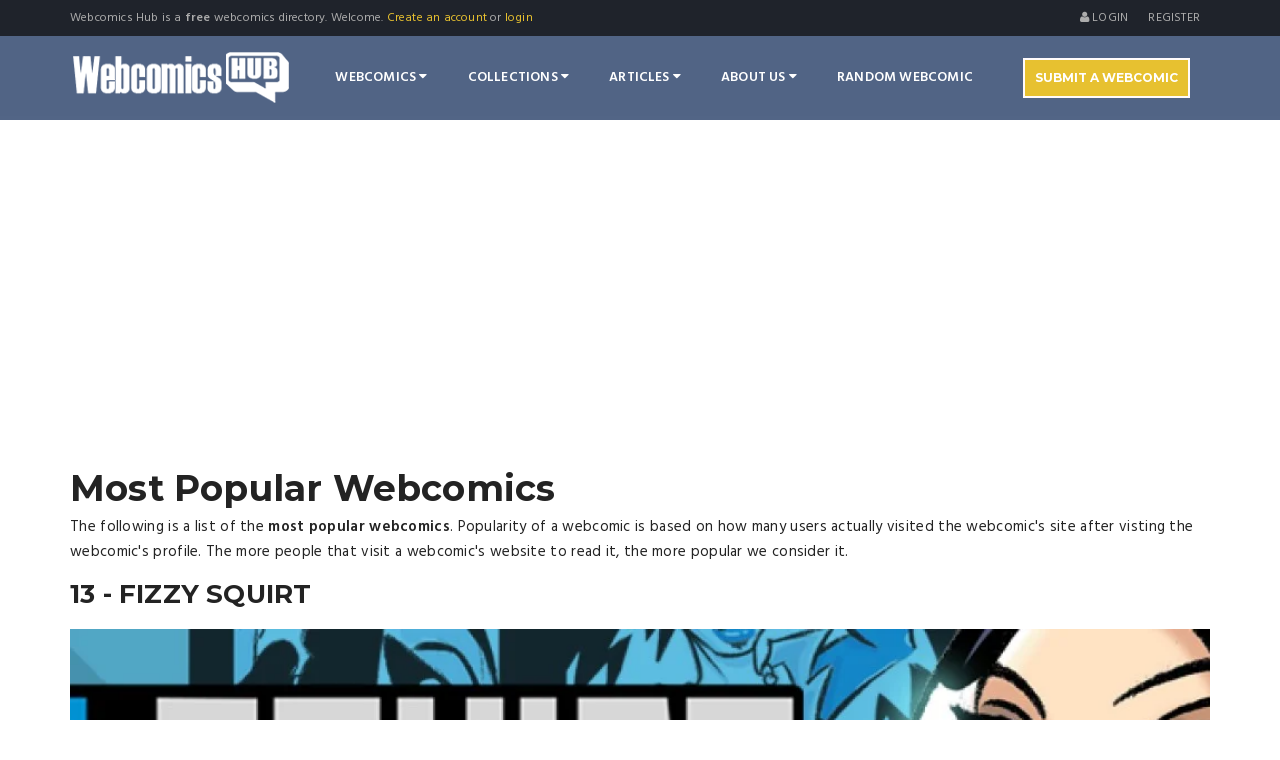

--- FILE ---
content_type: text/html; charset=UTF-8
request_url: https://www.webcomicshub.com/webcomics/most-popular-webcomics?page=2
body_size: 7904
content:
<!DOCTYPE html>
<html lang="en">
<head>
    <meta charset="utf-8">
    <!-- TITLE -->
    <title>Most Popular Webcomics - WebcomicsHub</title>

    <meta name="viewport" content="width=device-width, initial-scale=1.0, maximum-scale=1.0, user-scalable=no">
    <meta name="format-detection" content="telephone=no">
    <meta name="apple-mobile-web-app-capable" content="yes">

    <!-- GOOGLE FONT -->
    <link href='//fonts.googleapis.com/css?family=Hind:400,300,500,600%7cMontserrat:400,700' rel='stylesheet' type='text/css'>

    <!-- CSS LIBRARY -->
    <link rel="stylesheet" type="text/css" href="https://www.webcomicshub.com/vendors/font-awesome/css/font-awesome.min.css">
    <link rel="stylesheet" type="text/css" href="https://www.webcomicshub.com/vendors/bootstrap/css/bootstrap.min.css">
    <link rel="stylesheet" type="text/css" href="https://www.webcomicshub.com/vendors/owlcarousel/old.owl.carousel.css">
    <link rel="stylesheet" type="text/css" href="https://www.webcomicshub.com/vendors/jquery-ui/jquery-ui.min.css">
    <link rel="stylesheet" type="text/css" href="https://www.webcomicshub.com/vendors/magnific-popup/magnific-popup.css">
    <link rel="stylesheet" type="text/css" href="https://www.webcomicshub.com/vendors/themepunch/settings.css">
    <link rel="stylesheet" type="text/css" href="https://www.webcomicshub.com/vendors/bootstrap-select/css/bootstrap-select.min.css">

    <!-- MAIN STYLE -->
    <link rel="stylesheet" type="text/css" href="https://www.webcomicshub.com/css/style.css">
	<link rel="stylesheet" type="text/css" href="https://www.webcomicshub.com/css/custom.css">
	<link rel="stylesheet" type="text/css" href="https://www.webcomicshub.com/css/font-hilltericon.css">

    <!--[if lt IE 9]>
        <script src="//html5shim.googlecode.com/svn/trunk/html5.js"></script>
        <script src="//css3-mediaqueries-js.googlecode.com/svn/trunk/css3-mediaqueries.js"></script>
    <![endif]-->

	

	<!-- Google tag (gtag.js) -->
	<script async src="https://www.googletagmanager.com/gtag/js?id=G-N3CH83G7QY"></script>
	<script>
	  window.dataLayer = window.dataLayer || [];
	  function gtag(){dataLayer.push(arguments);}
	  gtag('js', new Date());

	  gtag('config', 'G-N3CH83G7QY');
	</script>

	<script async src="https://pagead2.googlesyndication.com/pagead/js/adsbygoogle.js?client=ca-pub-9232413282463697"
     crossorigin="anonymous"></script>


</head>

<!--[if IE 7]> <body class="ie7 lt-ie8 lt-ie9 lt-ie10"> <![endif]-->
<!--[if IE 8]> <body class="ie8 lt-ie9 lt-ie10"> <![endif]-->
<!--[if IE 9]> <body class="ie9 lt-ie10"> <![endif]-->
<!--[if (gt IE 9)|!(IE)]><!--> <body> <!--<![endif]-->


    <!-- PRELOADER -->
	<!--
    <div id="preloader">
        <span class="preloader-dot"></span>
    </div>
	-->
    <!-- END / PRELOADER -->


    <!-- PAGE WRAP -->
    <div id="page-wrap">


		<!-- HEADER -->
        <header id="header">

            <!-- HEADER TOP -->
            <div class="header_top">
                <div class="container">
                    <div class="header_left float-left">
                                                <span>Webcomics Hub is a <strong>free</strong> webcomics directory. Welcome. <a href="https://www.webcomicshub.com/register">Create an account</a> or <a href="https://www.webcomicshub.com/login">login</a></span>
                        
                    </div>
                    <div class="header_right float-right">

												<span class="login-register">
                            <a href="https://www.webcomicshub.com/login"><i class="fa fa-user"></i> Login</a>
                            <a href="https://www.webcomicshub.com/register">register</a>
                        </span>
						


                    </div>
                </div>
            </div>
            <!-- END / HEADER TOP -->

            <!-- HEADER LOGO & MENU -->
            <div class="header_content" id="header_content">

                <div class="container">
                    <!-- HEADER LOGO -->
                    <div class="header_logo">
                        <a href="https://www.webcomicshub.com"><img src="https://www.webcomicshub.com/images/logo-header.png" alt=""></a>
                    </div>
                    <!-- END / HEADER LOGO -->

                    <!-- HEADER MENU -->
                    <nav class="header_menu">
                        <ul class="menu">
                            <li>
                                <a href="#">Webcomics <span class="fa fa-caret-down"></span></a>
                                <ul class="sub-menu">
                                    <li><a href="https://www.webcomicshub.com/webcomics">Webcomics </a></li>
                                                                        <li>
                                        <a href="#">Webcomics Ranking <span class="fa fa-caret-right"></span></a>
                                        <ul class="sub-menu">
                                            <li><a href="https://www.webcomicshub.com/webcomics/top-rated-webcomics">Top Rated Webcomics</a></li>
                                            <li><a href="https://www.webcomicshub.com/webcomics/most-popular-webcomics">Most Popular Webcomics</a></li>
                                            <li><a href="https://www.webcomicshub.com/webcomics/most-viewed-webcomics">Most Viewed Webcomics</a></li>
                                            <li><a href="https://www.webcomicshub.com/webcomics/newest-webcomics">Newest Webcomics</a></li>
                                            <li><a href="https://www.webcomicshub.com/webcomics/most-liked-webcomics">Most Liked Webcomics</a></li>
                                            <li><a href="https://www.webcomicshub.com/webcomics/most-disliked-webcomics">Most Disliked Webcomics</a></li>
                                            <li><a href="https://www.webcomicshub.com/webcomics/most-subscribed-webcomics">Most Subscribed Webcomics</a></li>
                                            <li><a href="https://www.webcomicshub.com/webcomics/most-discussed-webcomics">Most Discussed Webcomics</a></li>
                                        </ul>
                                    </li>
                                    <li>
                                        <a href="#">Featured Webcomics <span class="fa fa-caret-right"></span></a>
                                        <ul class="sub-menu">
                                            <li><a href="https://www.webcomicshub.com/webcomics/webcomic-of-the-day">Comic Of The Day</a></li>
                                            <li><a href="https://www.webcomicshub.com/webcomics/featured">Featured Webcomics</a></li>
                                        </ul>
                                    </li>
                                    <li><a href="https://www.webcomicshub.com/comments?ct=comic">Webcomic Comments</a></li>
                                    <li><a href="https://www.webcomicshub.com/webcomics/webcomic-genres">Webcomic Genres</a></li>
                                    <li><a href="https://www.webcomicshub.com/webcomics/webcomic-styles">Webcomic Styles</a></li>
                                    <li><a href="https://www.webcomicshub.com/webcomics/webcomic-schedules">Webcomic Update Schedules</a></li>
                                    <li><a href="https://www.webcomicshub.com/webcomics/webcomic-audience-ratings">Webcomic Audience Ratings</a></li>
                                    <li><a href="https://www.webcomicshub.com/webcomics/discover" >Random Webcomic</a></li>
                                    <li><a href="https://www.webcomicshub.com/webcomics/submit">Submit A Webcomic</a></li>
                                </ul>
                            </li>
							<li>
                                <a href="#">Collections <span class="fa fa-caret-down"></span></a>
                                <ul class="sub-menu">

                                    <li><a href="https://www.webcomicshub.com/webcomic-collections">Webcomic Collections</a></li>
                                                                         <li>
                                        <a href="#">Collections Ranking <span class="fa fa-caret-right"></span></a>
                                        <ul class="sub-menu">
                                            <li><a href="https://www.webcomicshub.com/webcomic-collections/most-popular-collections">Most Popular Collections</a></li>
                                            <li><a href="https://www.webcomicshub.com/webcomic-collections/most-viewed-collections">Most Viewed Collections</a></li>
                                            <li><a href="https://www.webcomicshub.com/webcomic-collections/newest-collections">Newest Collections</a></li>
                                            <li><a href="https://www.webcomicshub.com/webcomic-collections/largest-collections">Largest Collections</a></li>
                                            <li><a href="https://www.webcomicshub.com/webcomic-collections/most-discussed-collections">Most Discussed Collections</a></li>
                                        </ul>
                                    </li>
                                    <li><a href="https://www.webcomicshub.com/comments?ct=collection">Collection Comments</a></li>
                                </ul>
                            </li>
                            <li>
                                <a href="#">Articles <span class="fa fa-caret-down"></span></a>
                                <ul class="sub-menu">
                                    <li><a href="https://www.webcomicshub.com/articles">Articles</a></li>
                                                                        <li><a href="https://www.webcomicshub.com/comments?ct=article">Article Comments</a></li>
                                </ul>
                            </li>

                            <li>
                                <a href="#">About Us <span class="fa fa-caret-down"></span></a>
                                <ul class="sub-menu">
                                    <li><a href="https://www.webcomicshub.com/about">About Us</a></li>
									<li><a href="https://www.webcomicshub.com/our-community">Our Community</a></li>
                                    <li><a href="https://www.webcomicshub.com/members">Our Members</a></li>
                                    <li><a href="https://www.webcomicshub.com/FAQ">FAQ</a></li>
                                    <li><a href="https://www.webcomicshub.com/contact">Contact Us</a></li>
                                </ul>
                            </li>
                            <li><a href="https://www.webcomicshub.com/webcomics/discover" >Random Webcomic</a></li>
                            <li><a href="https://www.webcomicshub.com/webcomics/submit" ><button class="awe-btn yellow-boxed-btn">Submit A Webcomic</button></a></li>
                        </ul>
                    </nav>
                    <!-- END / HEADER MENU -->

                    <!-- MENU BAR -->
                    <span class="menu-bars">
                        <span></span>
                    </span>
                    <!-- END / MENU BAR -->

                </div>
            </div>
            <!-- END / HEADER LOGO & MENU -->

        </header>
        <!-- END / HEADER -->

		
        <!-- SUB BANNER -->
        <section class="section-sub-banner ">
                    <div class="text text-center">
                                            </div>
        </section>
        <!-- END / SUB BANNER -->

        <!-- ROOM -->
        <section class="section-room bg-white">
            <div class="container">
				<div class="checkout_head">
					<h1>Most Popular Webcomics</h1>
					<p>The following is a list of the <strong>most popular webcomics</strong>. Popularity of a webcomic is based on how many users actually visited the webcomic's site after visting the webcomic's profile. The more people that visit a webcomic's website to read it, the more popular we consider it.</p>
				</div>
                <div class="room-wrap-1">

                    <div class="row">
                                                												<!-- ITEM -->
                        <div class="col-md-12">
							<div class="room_item-1">

                                <h2><a href="https://www.webcomicshub.com/webcomics/fizzy-squirt">13 - Fizzy Squirt</a></h2>

                                <div class="img">
                                    <a href="https://www.webcomicshub.com/webcomics/fizzy-squirt"><img src="https://www.webcomicshub.com/uploads/webcomics/lungo1200x450-1024x768.jpg" alt=""></a>
                                </div>

                                <div class="desc">
                                    <p><p>Fizzy Squirt is a adult webcomic about the adventures of the sexy cyborg Agent Blue. The comic contain sex! &nbsp;Male, female, shemale, alien and mutant nudity.Philosophy: Sex with positive attitude.I like hentai but often this type of comics, contain ph  [ … ] <p></p>
                                    <ul>
                                        <li><a href="https://www.webcomicshub.com/webcomics?cg=17">Science Fiction</a>
                                                                        , <a href="https://www.webcomicshub.com/webcomics?cg=3">Comedy</a>
                                    </li>
                                    </ul>
                                </div>

                                <div class="bot">
                                    <span class="price"><span class="amout ">4222 visits </span> from <span class="amout ">10071 profile views</span></span>
                                    <a href="https://www.webcomicshub.com/webcomics/fizzy-squirt" class="awe-btn awe-btn-13">VIEW THIS WEBCOMIC</a>
                                </div>

                            </div>
                        </div>
                        <!-- END / ITEM -->
																								<!-- ITEM -->
                        <div class="col-md-12">
							<div class="room_item-1">

                                <h2><a href="https://www.webcomicshub.com/webcomics/kevin-and-kell">14 - Kevin and Kell</a></h2>

                                <div class="img">
                                    <a href="https://www.webcomicshub.com/webcomics/kevin-and-kell"><img src="https://www.webcomicshub.com/uploads/webcomics/kevinandkellrcrumbparodybybholbrook-d55mz0l-1024x768.jpg" alt=""></a>
                                </div>

                                <div class="desc">
                                    <p><p>Years ago, Kevin Kindle the rabbit and Kell Dewclaw the wolf met in 
an online chat room. After falling head over heels for each other, they 
decided to meet in person. It wasn't until then that they realized they 
were from separate ends of the food c  [ … ] <p></p>
                                    <ul>
                                        <li><a href="https://www.webcomicshub.com/webcomics?cg=8">Furry</a>
                                                                        , <a href="https://www.webcomicshub.com/webcomics?cg=21">Slice-of-Life</a>
                                    </li>
                                    </ul>
                                </div>

                                <div class="bot">
                                    <span class="price"><span class="amout ">4054 visits </span> from <span class="amout ">2577 profile views</span></span>
                                    <a href="https://www.webcomicshub.com/webcomics/kevin-and-kell" class="awe-btn awe-btn-13">VIEW THIS WEBCOMIC</a>
                                </div>

                            </div>
                        </div>
                        <!-- END / ITEM -->
																								<!-- ITEM -->
                        <div class="col-md-12">
							<div class="room_item-1">

                                <h2><a href="https://www.webcomicshub.com/webcomics/jl8">15 - JL8</a></h2>

                                <div class="img">
                                    <a href="https://www.webcomicshub.com/webcomics/jl8"><img src="https://www.webcomicshub.com/uploads/webcomics/jl8poster-1024x768.jpg" alt=""></a>
                                </div>

                                <div class="desc">
                                    <p><p>&ldquo;JL8&rdquo;, formerly known as &quot;Little League&quot;, is a side project of &ldquo;Gifted&rdquo; creator Yale Stewart. A weekly webcomic, it follows the adventures of popular DC comic characters as children in elementary school. Mostly funny, wit  [ … ] <p></p>
                                    <ul>
                                        <li><a href="https://www.webcomicshub.com/webcomics?cg=3">Comedy</a>
                                                                        , <a href="https://www.webcomicshub.com/webcomics?cg=19">Superheroes</a>
                                    </li>
                                    </ul>
                                </div>

                                <div class="bot">
                                    <span class="price"><span class="amout ">4039 visits </span> from <span class="amout ">5323 profile views</span></span>
                                    <a href="https://www.webcomicshub.com/webcomics/jl8" class="awe-btn awe-btn-13">VIEW THIS WEBCOMIC</a>
                                </div>

                            </div>
                        </div>
                        <!-- END / ITEM -->
																								<!-- ITEM -->
                        <div class="col-md-12">
							<div class="room_item-1">

                                <h2><a href="https://www.webcomicshub.com/webcomics/unsounded">16 - Unsounded</a></h2>

                                <div class="img">
                                    <a href="https://www.webcomicshub.com/webcomics/unsounded"><img src="https://www.webcomicshub.com/uploads/webcomics/unsounded-1024x768.png" alt=""></a>
                                </div>

                                <div class="desc">
                                    <p><p>&nbsp;Some dead men tell tales, and some little girls have tails...Daughter of the Lord of Thieves, Sette Frummagem is on a mission, and she&#39;ll lie, cheat, and steal to make sure it&#39;s a success (she&#39;ll lie, cheat, and steal anyway). Condemned   [ … ] <p></p>
                                    <ul>
                                        <li><a href="https://www.webcomicshub.com/webcomics?cg=7">Fantasy</a>
                                                                        , <a href="https://www.webcomicshub.com/webcomics?cg=1">Action/Adventure</a>
                                    </li>
                                    </ul>
                                </div>

                                <div class="bot">
                                    <span class="price"><span class="amout ">3903 visits </span> from <span class="amout ">6978 profile views</span></span>
                                    <a href="https://www.webcomicshub.com/webcomics/unsounded" class="awe-btn awe-btn-13">VIEW THIS WEBCOMIC</a>
                                </div>

                            </div>
                        </div>
                        <!-- END / ITEM -->
																								<!-- ITEM -->
                        <div class="col-md-12">
							<div class="room_item-1">

                                <h2><a href="https://www.webcomicshub.com/webcomics/gaia">17 - Gaia</a></h2>

                                <div class="img">
                                    <a href="https://www.webcomicshub.com/webcomics/gaia"><img src="https://www.webcomicshub.com/uploads/webcomics/gaiawebcomic-1024x768.jpg" alt=""></a>
                                </div>

                                <div class="desc">
                                    <p><p>&nbsp;In recent years, tensions have begun to grow between Midgard, the leading nation since the two devastating wars at the end of the First Age, and Cania, the home country of Ilias Oter and his friends. Ilias, though, finds politics to be not nearly as  [ … ] <p></p>
                                    <ul>
                                        <li><a href="https://www.webcomicshub.com/webcomics?cg=7">Fantasy</a>
                                                                        , <a href="https://www.webcomicshub.com/webcomics?cg=18">Spiritual</a>
                                    </li>
                                    </ul>
                                </div>

                                <div class="bot">
                                    <span class="price"><span class="amout ">3899 visits </span> from <span class="amout ">4581 profile views</span></span>
                                    <a href="https://www.webcomicshub.com/webcomics/gaia" class="awe-btn awe-btn-13">VIEW THIS WEBCOMIC</a>
                                </div>

                            </div>
                        </div>
                        <!-- END / ITEM -->
																								<!-- ITEM -->
                        <div class="col-md-12">
							<div class="room_item-1">

                                <h2><a href="https://www.webcomicshub.com/webcomics/knighthood">18 - Knighthood</a></h2>

                                <div class="img">
                                    <a href="https://www.webcomicshub.com/webcomics/knighthood"><img src="https://www.webcomicshub.com/uploads/webcomics/comicknighthood-1024x768.jpg" alt=""></a>
                                </div>

                                <div class="desc">
                                    <p><p>Knighthood is a story of adventure and growth. Joy Ravenhurst has taken on a challenge to become a Knight, one of her race’s protectors and guardians. The trail is long and she faces more than a few obstacles along the way. Joy’s determination will be  [ … ] <p></p>
                                    <ul>
                                        <li><a href="https://www.webcomicshub.com/webcomics?cg=8">Furry</a>
                                                                        , <a href="https://www.webcomicshub.com/webcomics?cg=1">Action/Adventure</a>
                                    </li>
                                    </ul>
                                </div>

                                <div class="bot">
                                    <span class="price"><span class="amout ">3868 visits </span> from <span class="amout ">5390 profile views</span></span>
                                    <a href="https://www.webcomicshub.com/webcomics/knighthood" class="awe-btn awe-btn-13">VIEW THIS WEBCOMIC</a>
                                </div>

                            </div>
                        </div>
                        <!-- END / ITEM -->
																								<!-- ITEM -->
                        <div class="col-md-12">
							<div class="room_item-1">

                                <h2><a href="https://www.webcomicshub.com/webcomics/ufx">19 - UFX</a></h2>

                                <div class="img">
                                    <a href="https://www.webcomicshub.com/webcomics/ufx"><img src="https://www.webcomicshub.com/uploads/webcomics/ufx-logo-white-1024x768.jpg" alt=""></a>
                                </div>

                                <div class="desc">
                                    <p><p>UFX is based on a dark future in which advances in genetics and biotechnology have lead to an increase in terrorism and paranoia. Political and Military figures vie for power while 2 genetically augmented tactical weapons try to discover their past.  [ … ] <p></p>
                                    <ul>
                                        <li><a href="https://www.webcomicshub.com/webcomics?cg=1">Action/Adventure</a>
                                                                        , <a href="https://www.webcomicshub.com/webcomics?cg=17">Science Fiction</a>
                                    </li>
                                    </ul>
                                </div>

                                <div class="bot">
                                    <span class="price"><span class="amout ">3829 visits </span> from <span class="amout ">54625 profile views</span></span>
                                    <a href="https://www.webcomicshub.com/webcomics/ufx" class="awe-btn awe-btn-13">VIEW THIS WEBCOMIC</a>
                                </div>

                            </div>
                        </div>
                        <!-- END / ITEM -->
																								<!-- ITEM -->
                        <div class="col-md-12">
							<div class="room_item-1">

                                <h2><a href="https://www.webcomicshub.com/webcomics/kiwi-blitz">20 - Kiwi Blitz</a></h2>

                                <div class="img">
                                    <a href="https://www.webcomicshub.com/webcomics/kiwi-blitz"><img src="https://www.webcomicshub.com/uploads/webcomics/kiwiblitzbook1-1024x768.jpg" alt=""></a>
                                </div>

                                <div class="desc">
                                    <p><p>Kiwi Blitz is longform webcomic that chronicles the adventures of a couple teenagers&rsquo; attempts to fight crime in the not-too-distant future. Imagine an American superhero cartoon mixed with a Japanese mecha anime, and you&rsquo;ve got the basic husk  [ … ] <p></p>
                                    <ul>
                                        <li><a href="https://www.webcomicshub.com/webcomics?cg=2">Anime</a>
                                                                        , <a href="https://www.webcomicshub.com/webcomics?cg=1">Action/Adventure</a>
                                    </li>
                                    </ul>
                                </div>

                                <div class="bot">
                                    <span class="price"><span class="amout ">3644 visits </span> from <span class="amout ">3064 profile views</span></span>
                                    <a href="https://www.webcomicshub.com/webcomics/kiwi-blitz" class="awe-btn awe-btn-13">VIEW THIS WEBCOMIC</a>
                                </div>

                            </div>
                        </div>
                        <!-- END / ITEM -->
																								<!-- ITEM -->
                        <div class="col-md-12">
							<div class="room_item-1">

                                <h2><a href="https://www.webcomicshub.com/webcomics/penny-arcade">21 - Penny Arcade</a></h2>

                                <div class="img">
                                    <a href="https://www.webcomicshub.com/webcomics/penny-arcade"><img src="https://www.webcomicshub.com/uploads/webcomics/pennyarcade-1024x768.jpg" alt=""></a>
                                </div>

                                <div class="desc">
                                    <p><p>&nbsp;Penny-Arcade&nbsp;is a video game&nbsp;webcomic, that is published three times a week. It is one of the most popular webcomics on the web. Strips from the series have appeared in countless other comics, magazines such as&nbsp;Official PlayStation Ma  [ … ] <p></p>
                                    <ul>
                                        <li><a href="https://www.webcomicshub.com/webcomics?cg=9">Gaming</a>
                                                                        , <a href="https://www.webcomicshub.com/webcomics?cg=3">Comedy</a>
                                    </li>
                                    </ul>
                                </div>

                                <div class="bot">
                                    <span class="price"><span class="amout ">3617 visits </span> from <span class="amout ">4706 profile views</span></span>
                                    <a href="https://www.webcomicshub.com/webcomics/penny-arcade" class="awe-btn awe-btn-13">VIEW THIS WEBCOMIC</a>
                                </div>

                            </div>
                        </div>
                        <!-- END / ITEM -->
																								<!-- ITEM -->
                        <div class="col-md-12">
							<div class="room_item-1">

                                <h2><a href="https://www.webcomicshub.com/webcomics/spying-with-lana">22 - Spying with Lana</a></h2>

                                <div class="img">
                                    <a href="https://www.webcomicshub.com/webcomics/spying-with-lana"><img src="https://www.webcomicshub.com/uploads/webcomics/webcomicshubimg-1024x768.jpg" alt=""></a>
                                </div>

                                <div class="desc">
                                    <p><p>Lana is a sexy super-spy with very little luck. Working for a top-secret agency (so secret that nobody even knows its name!), Lana risks her life and sanity for truth, justice, and a bunch of silly, trivial stuff that the agency is always mixed up in!  [ … ] <p></p>
                                    <ul>
                                        <li><a href="https://www.webcomicshub.com/webcomics?cg=1">Action/Adventure</a>
                                                                        , <a href="https://www.webcomicshub.com/webcomics?cg=3">Comedy</a>
                                    </li>
                                    </ul>
                                </div>

                                <div class="bot">
                                    <span class="price"><span class="amout ">3511 visits </span> from <span class="amout ">17423 profile views</span></span>
                                    <a href="https://www.webcomicshub.com/webcomics/spying-with-lana" class="awe-btn awe-btn-13">VIEW THIS WEBCOMIC</a>
                                </div>

                            </div>
                        </div>
                        <!-- END / ITEM -->
																								<!-- ITEM -->
                        <div class="col-md-12">
							<div class="room_item-1">

                                <h2><a href="https://www.webcomicshub.com/webcomics/addictive-science">23 - Addictive Science</a></h2>

                                <div class="img">
                                    <a href="https://www.webcomicshub.com/webcomics/addictive-science"><img src="https://www.webcomicshub.com/uploads/webcomics/comiclinkxx-1024x768.png" alt=""></a>
                                </div>

                                <div class="desc">
                                    <p><p>Slice of life comic about a mad scientist, featuring mad science, magic and whatever the author found funny that week.  [ … ] <p></p>
                                    <ul>
                                        <li><a href="https://www.webcomicshub.com/webcomics?cg=8">Furry</a>
                                                                        , <a href="https://www.webcomicshub.com/webcomics?cg=21">Slice-of-Life</a>
                                    </li>
                                    </ul>
                                </div>

                                <div class="bot">
                                    <span class="price"><span class="amout ">3491 visits </span> from <span class="amout ">3115 profile views</span></span>
                                    <a href="https://www.webcomicshub.com/webcomics/addictive-science" class="awe-btn awe-btn-13">VIEW THIS WEBCOMIC</a>
                                </div>

                            </div>
                        </div>
                        <!-- END / ITEM -->
																								<!-- ITEM -->
                        <div class="col-md-12">
							<div class="room_item-1">

                                <h2><a href="https://www.webcomicshub.com/webcomics/buttersafe">24 - Buttersafe</a></h2>

                                <div class="img">
                                    <a href="https://www.webcomicshub.com/webcomics/buttersafe"><img src="https://www.webcomicshub.com/uploads/webcomics/buttersafe-1024x768.jpg" alt=""></a>
                                </div>

                                <div class="desc">
                                    <p><p>Buttersafe is updated with a new comic every Tuesday and Thursday. These comics will have pictures and probably some words. Nothing else is guaranteed.&nbsp;Each comic is lovingly handcrafted by one of these two men:Raynato Castro (usually Tuesdays): Ray&  [ … ] <p></p>
                                    <ul>
                                        <li><a href="https://www.webcomicshub.com/webcomics?cg=3">Comedy</a>
                                                                        , <a href="https://www.webcomicshub.com/webcomics?cg=21">Slice-of-Life</a>
                                    </li>
                                    </ul>
                                </div>

                                <div class="bot">
                                    <span class="price"><span class="amout ">3441 visits </span> from <span class="amout ">2488 profile views</span></span>
                                    <a href="https://www.webcomicshub.com/webcomics/buttersafe" class="awe-btn awe-btn-13">VIEW THIS WEBCOMIC</a>
                                </div>

                            </div>
                        </div>
                        <!-- END / ITEM -->
												
                    </div>
                </div>
				<div class="pagination-wrap text-center">
				<!-- PAGE NAVIGATION   -->
<ul class="page-navigation">
	<!-- Previous Page Link -->
            <li class="first"><a href="https://www.webcomicshub.com/webcomics/most-popular-webcomics?page=1" rel="prev"><i class="fa fa-arrow-left"></i></a></li>
    
    <!-- Pagination Elements -->
					<!-- "Three Dots" Separator -->
			
			<!-- Array Of Links -->
																		<li><a href="https://www.webcomicshub.com/webcomics/most-popular-webcomics?page=1">1</a></li>
																				<li class="current-page active"><span>2</span></li>
																				<li><a href="https://www.webcomicshub.com/webcomics/most-popular-webcomics?page=3">3</a></li>
																				<li><a href="https://www.webcomicshub.com/webcomics/most-popular-webcomics?page=4">4</a></li>
																				<li><a href="https://www.webcomicshub.com/webcomics/most-popular-webcomics?page=5">5</a></li>
																				<li><a href="https://www.webcomicshub.com/webcomics/most-popular-webcomics?page=6">6</a></li>
																				<li><a href="https://www.webcomicshub.com/webcomics/most-popular-webcomics?page=7">7</a></li>
																				<li><a href="https://www.webcomicshub.com/webcomics/most-popular-webcomics?page=8">8</a></li>
																	<!-- "Three Dots" Separator -->
						<li class="disabled"><span>...</span></li>
			
			<!-- Array Of Links -->
								<!-- "Three Dots" Separator -->
			
			<!-- Array Of Links -->
																		<li><a href="https://www.webcomicshub.com/webcomics/most-popular-webcomics?page=63">63</a></li>
																				<li><a href="https://www.webcomicshub.com/webcomics/most-popular-webcomics?page=64">64</a></li>
														

    <!-- Next Page Link -->
			<li class="last"><a href="https://www.webcomicshub.com/webcomics/most-popular-webcomics?page=3" rel="next"><i class="fa fa-arrow-right"></i></a></li>
	
</ul>
<!-- END / PAGE NAVIGATION   -->
<!-- START / NAVIGATION STATS  -->
	<p class="page-stats">
	    Showing <strong>13</strong> to <strong>24</strong> of <strong>759</strong> entries. page <strong>2</strong> /<strong>64</strong>
	</p>
	<!-- END / NAVIGATION STATS  -->


                </div>

            </div>
        </section>
        <!-- END / ROOM -->


        <!-- FOOTER -->
        <footer id="footer">

            <!-- FOOTER TOP -->
            <div class="footer_top">
                <div class="container">
                    <div class="row">

						                        <!-- WIDGET MAILCHIMP -->
                        <div class="col-lg-8">
                            <div class="mailchimp">
                                <h4>JOIN NOW - It's 100% Free</h4>
                                <div class="mailchimp-form">
                                    <a href="https://www.webcomicshub.com/register"><button class="awe-btn">REGISTER</button></a>
                                </div>
                            </div>
                        </div>
                        <!-- END / WIDGET MAILCHIMP -->
						
                        <!-- WIDGET SOCIAL -->
                        <div class="col-lg-3 col-lg-offset-1">
                            <div class="social">
                                <div class="social-content">
                                    <a href="#"><i class="fa fa-facebook"></i></a>
                                    <a href="#"><i class="fa fa-twitter"></i></a>
                                    <a href="#"><i class="fa fa-google-plus"></i></a>
                                </div>
                            </div>
                        </div>
                        <!-- END / WIDGET SOCIAL -->

                    </div>
                </div>
            </div>
            <!-- END / FOOTER TOP -->

            <!-- FOOTER CENTER -->
            <div class="footer_center">
                <div class="container">
                    <div class="row">

                        <div class="col-xs-12 col-lg-8">
                            <div class="widget widget_logo">
                                <div class="widget-logo">
                                    <div class="img">
                                        <a href="https://www.webcomicshub.com"><img src="https://www.webcomicshub.com/images/logo-footer.png" alt=""></a>
                                    </div>
                                    <div class="text">
                                        <p>All images, characters and creative elements are © their original creators.</p>
                                        <p>All site content is ©  Webcomics Hub. All rights reserved. </p>
                                        <p><a href="https://www.webcomicshub.com/sitemaps">View Our Sitemaps</a> | <a href="https://www.webcomicshub.com/privacy">View Our Privacy Policy</a> | <a href="https://www.webcomicshub.com/terms">View Our Terms of Service</a></p>
                                    </div>
                                </div>
                            </div>
                        </div>

                        <div class="col-xs-6 col-lg-2">
                            <div class="widget">
                                <h4 class="widget-title">WEBCOMICS</h4>
                                <ul>
                                    <li><a href="https://www.webcomicshub.com/webcomics">Webcomics</a></li>
                                    <li><a href="https://www.webcomicshub.com/webcomic-collections">Collections</a></li>
                                    <li><a href="https://www.webcomicshub.com/articles">Articles</a></li>
                                    <li><a href="https://www.webcomicshub.com/comments">Comments</a></li>
                                </ul>
                            </div>
                        </div>

                        <div class="col-xs-6 col-lg-2">
                            <div class="widget">
                                <h4 class="widget-title">ABOUT</h4>
                                <ul>
                                    <li><a href="https://www.webcomicshub.com/about">About</a></li>
                                    <li><a href="https://www.webcomicshub.com/conduct">Code of Conduct</a></li>
									<li><a href="https://www.webcomicshub.com/our-community">Our Community</a></li>
                                    <li><a href="https://www.webcomicshub.com/contact">Contact Us</a></li>
                                </ul>
                            </div>
                        </div>

                    </div>
                </div>
            </div>
            <!-- END / FOOTER CENTER -->

            <!-- FOOTER BOTTOM -->
            <div class="footer_bottom">
                <div class="container">
                    <p>&copy;  WebcomicsHub All rights reserved.</p>
                </div>
            </div>
            <!-- END / FOOTER BOTTOM -->

        </footer>
        <!-- END / FOOTER -->

    </div>
    <!-- END / PAGE WRAP -->


    <!-- LOAD JQUERY -->

	<script type="text/javascript" src="https://www.webcomicshub.com/vendors/jquery/jquery.min.js"></script>
    <script type="text/javascript" src="https://www.webcomicshub.com/vendors/jquery-ui/jquery-ui.min.js"></script>
    <script type="text/javascript" src="https://www.webcomicshub.com/vendors/bootstrap/js/bootstrap.min.js"></script>
    <script type="text/javascript" src="https://www.webcomicshub.com/vendors/bootstrap-select/js/bootstrap-select.min.js"></script>
    <script type="text/javascript" src="https://www.webcomicshub.com/vendors/isotope/isotope.pkgd.min.js"></script>
    <script type="text/javascript" src="https://www.webcomicshub.com/vendors/themepunch/jquery.themepunch.revolution.min.js"></script>
    <script type="text/javascript" src="https://www.webcomicshub.com/vendors/themepunch/jquery.themepunch.tools.min.js"></script>
    <script type="text/javascript" src="https://www.webcomicshub.com/vendors/owlcarousel/old.owl.carousel.js"></script>
    <script type="text/javascript" src="https://www.webcomicshub.com/vendors/appear/jquery.appear.min.js"></script>
    <script type="text/javascript" src="https://www.webcomicshub.com/vendors/countto/jquery.countTo.js"></script>
    <script type="text/javascript" src="https://www.webcomicshub.com/vendors/countdown/jquery.countdown.min.js"></script>
    <script type="text/javascript" src="https://www.webcomicshub.com/vendors/parallax/jquery.parallax-1.1.3.js"></script>
    <script type="text/javascript" src="https://www.webcomicshub.com/vendors/magnific-popup/jquery.magnific-popup.min.js"></script>
    <script type="text/javascript" src="https://www.webcomicshub.com/vendors/smoothscroll/SmoothScroll.js"></script>
    <script type="text/javascript" src="https://www.webcomicshub.com/js/scripts.js"></script>

	

</body>
</html>



--- FILE ---
content_type: text/html; charset=utf-8
request_url: https://www.google.com/recaptcha/api2/aframe
body_size: 265
content:
<!DOCTYPE HTML><html><head><meta http-equiv="content-type" content="text/html; charset=UTF-8"></head><body><script nonce="bJF1Z5aHobQrKidsY33f5g">/** Anti-fraud and anti-abuse applications only. See google.com/recaptcha */ try{var clients={'sodar':'https://pagead2.googlesyndication.com/pagead/sodar?'};window.addEventListener("message",function(a){try{if(a.source===window.parent){var b=JSON.parse(a.data);var c=clients[b['id']];if(c){var d=document.createElement('img');d.src=c+b['params']+'&rc='+(localStorage.getItem("rc::a")?sessionStorage.getItem("rc::b"):"");window.document.body.appendChild(d);sessionStorage.setItem("rc::e",parseInt(sessionStorage.getItem("rc::e")||0)+1);localStorage.setItem("rc::h",'1768559928455');}}}catch(b){}});window.parent.postMessage("_grecaptcha_ready", "*");}catch(b){}</script></body></html>

--- FILE ---
content_type: application/x-javascript
request_url: https://www.webcomicshub.com/js/scripts.js
body_size: 4639
content:
function sendBooking() {
    var e = jQuery;
    return e("#ajax-form-search-send").validate({
        rules: {
            name: {
                required: !0,
                minlength: 2
            },
            surname: {
                required: !1
            },
            email: {
                required: !0,
                email: !0
            },
            phone: {
                required: !0,
                minlength: 9
            }
        },
        messages: {
            name: {
                required: "Please enter your name.",
                minlength: e.format("At least {0} characters required.")
            },
            email: {
                required: "Please enter your email.",
                email: "Please enter a valid email."
            },
            phone: {
                required: "Please enter your phone.",
                minlength: e.format("At least {0} characters required.")
            }
        },
        submitHandler: function(t) {
            return e(t).ajaxSubmit({
                success: function(a, n, i, o) {
                    e(t).parent().append(a), e(t).remove()
                }
            }), !1
        }
    }), e("#ajax-form-search-send").submit(), !1
}! function(e) {
    "use strict";

    function t() {
        e(".awe-calendar:not(.from, .to)").datepicker({
            prevText: '<i class="hillter-icon-left-arrow"></i>',
            nextText: '<i class="hillter-icon-right-arrow"></i>',
            buttonImageOnly: !1
        }), e(".awe-calendar.from").datepicker({
            prevText: '<i class="hillter-icon-left-arrow"></i>',
            nextText: '<i class="hillter-icon-right-arrow"></i>',
            buttonImageOnly: !1,
            minDate: 0,
            onClose: function(t) {
                var a = new Date(t),
                    n = new Date(a.getTime() + 864e5),
                    i = n.getMonth() + 1 + "/" + n.getDate() + "/" + n.getFullYear();
                e(".awe-calendar.to").datepicker("option", "minDate", i).focus()
            }
        }), e(".awe-calendar.to").datepicker({
            prevText: '<i class="hillter-icon-left-arrow"></i>',
            nextText: '<i class="hillter-icon-right-arrow"></i>',
            buttonImageOnly: !1,
            minDate: 0,
            onClose: function(e) {}
        })
    }

    function a() {
        e(".accordion").accordion({
            heightStyle: "content"
        })
    }

    function n() {
        e(".tabs").tabs({
            show: {
                effect: "fadeIn",
                duration: 300
            },
            hide: {
                effect: "fadeOut",
                duration: 300
            }
        })
    }

    function i() {
        e(".awe-select").each(function(t, a) {
            e(this).selectpicker()
        })
    }

    function o() {
        e(".awe-calendar").each(function() {
            var t = e(this);
            t.wrap('<div class="awe-calendar-wrapper"></div>'), t.after('<i class="hillter-icon-calendar"></i>')
        })
    }

    function r() {
        if (e("#header_content").length) {
            var t = e("#header_content"),
                a = t.data().responsive,
                n = e(window).innerWidth(),
                i = e(window).scrollTop(),
                o = e("#header .header_top").innerHeight(),
                r = t.innerHeight();
            (void 0 == a || "" == a) && (a = 1199), i > o ? 0 == t.hasClass("header-sticky") && (t.addClass("header-sticky"), a >= n && t.find(".header_menu").css("top", r + "px")) : (t.removeClass("header-sticky"), a >= n && t.find(".header_menu").css("top", r + o + "px"))
        }
    }

    function s() {
        if (e("#header_content").length) {
            var t = e("#header_content"),
                a = t.data().responsive,
                n = (e(window).scrollTop(), e("#header .header_top").innerHeight(), t.innerHeight(), e(window).innerWidth());
            (void 0 == a || "" == a) && (a = 1199), a >= n ? t.addClass("header_mobile").removeClass("header_content") : (e(".menu-bars").removeClass("active"), t.removeClass("header_mobile").addClass("header_content"), e("#header_content .header_menu").css({
                top: ""
            }).removeClass("active").find("ul").css("display", ""))
        }
    }

    function l() {
        e(".menu-bars").click(function(t) {
            e(".header_menu").hasClass("active") ? (e(".header_menu").removeClass("active"), e(this).removeClass("active")) : (e(".header_menu").addClass("active"), e(this).addClass("active"))
        }), e(".menu li a").on("click", "span", function(t) {
            t.preventDefault();
            var a = e(this),
                n = a.parent("a").parent("li"),
                i = n.parent("ul");
            return n.find("> ul").is(":hidden") ? (i.find("> li > ul").slideUp(), n.find("> ul").slideDown()) : n.find("> ul").slideUp(), !1
        })
    }

    function c() {
        u()
    }

    function d(t) {
        e(".awe-ajax").click(function(a) {
            var n = e(this),
                i = n.attr("href");
            return e("body").addClass("awe-overflow-h"), e("#awe-popup-overlay, #awe-popup-wrap").addClass("in"), p(i, "#awe-popup-wrap .awe-popup-content", t), !1
        }), e(document).on("click", "#awe-popup-overlay, #awe-popup-close, #awe-popup-wrap", function(t) {
            return t.preventDefault(), e("#awe-popup-wrap, #awe-popup-overlay").removeClass("in"), e("body").removeClass("awe-overflow-h"), e("#awe-popup-wrap .awe-popup-content").html(""), !1
        }), e(document).on("click", "#awe-popup-wrap .awe-popup-content", function(e) {
            e.stopPropagation()
        })
    }

    function u() {
        if (e("#awe-popup-wrap").hasClass("in")) {
            var t = e("#awe-popup-wrap .awe-popup-content"),
                a = e(window).innerHeight(),
                n = t.innerHeight(),
                i = (a - n) / 2;
            a > n && n > 0 ? t.parent().css({
                "padding-top": i + "px",
                "padding-bottom": "0"
            }) : t.parent().css({
                "padding-top": "10px",
                "padding-bottom": "10px"
            })
        }
    }

    function p(t, a, n, i) {
        e.ajax({
            url: t,
            type: "GET",
            dataType: "html",
            beforeSend: function() {
                i && i()
            }
        }).done(function(t) {
            e(a).html(t), n && n()
        }).fail(function() {
            console.log("error")
        }).always(function() {
            console.log("complete")
        })
    }

    function h() {
        if (e("#banner-slider").length) {
            var t = e("#header").innerHeight();
            e("#banner-slider").owlCarousel({
                autoPlay: 5e3,
                navigation: !0,
                singleItem: !0,
                pagination: !1,
                transitionStyle: "fade",
                navigationText: ['<i class="hillter-icon-left-arrow"></i>', '<i class="hillter-icon-right-arrow"></i>'],
                beforeInit: function() {
                    var a = e("#banner-slider").data().height,
                        n = e(window).height(),
                        i = e(window).width();
                    e(".slider-item").each(function(o, r) {
                        var s = e(this).data().image;
                        e(this).css("background-image", "url(" + s + ")"), "" != a && void 0 != a ? i > 767 ? e(this).css("height", a) : 767 >= i ? e(this).css("height", 500) : 480 >= i && e(this).css("height", 400) : e(this).css("height", n - t)
                    })
                },
                beforeUpdate: function() {
                    var a = e("#banner-slider").data().height,
                        n = e(window).width();
                    "" == a || void 0 == a ? e(".slider-item").each(function(a, n) {
                        var i = e(window).height();
                        e(this).css("height", i - t + "px")
                    }) : e(".slider-item").each(function(t, i) {
                        n > 767 ? e(this).css("height", a) : 767 >= n ? e(this).css("height", 500) : 480 >= n && e(this).css("height", 400)
                    })
                }
            })
        }
    }

    function m() {
        e("#slider-revolution").length && jQuery("#slider-revolution").show().revolution({
            dottedOverlay: "none",
            delay: 7e3,
            startwidth: 1060,
            startheight: 700,
            hideThumbs: 200,
            thumbWidth: 100,
            thumbHeight: 50,
            thumbAmount: 5,
            navigationType: "both",
            navigationArrows: "none",
            navigationStyle: "round",
            touchenabled: "on",
            onHoverStop: "off",
            swipe_velocity: .7,
            swipe_min_touches: 1,
            swipe_max_touches: 1,
            drag_block_vertical: !1,
            parallax: "mouse",
            parallaxBgFreeze: "on",
            parallaxLevels: [7, 4, 3, 2, 5, 4, 3, 2, 1, 0],
            keyboardNavigation: "off",
            navigationHAlign: "center",
            navigationVAlign: "bottom",
            navigationHOffset: 0,
            navigationVOffset: 20,
            soloArrowLeftHalign: "left",
            soloArrowLeftValign: "center",
            soloArrowLeftHOffset: 20,
            soloArrowLeftVOffset: 0,
            soloArrowRightHalign: "right",
            soloArrowRightValign: "center",
            soloArrowRightHOffset: 20,
            soloArrowRightVOffset: 0,
            shadow: 0,
            fullWidth: "on",
            fullScreen: "on",
            spinner: "spinner4",
            stopLoop: "off",
            stopAfterLoops: -1,
            stopAtSlide: -1,
            shuffle: "off",
            autoHeight: "off",
            forceFullWidth: "off",
            hideThumbsOnMobile: "off",
            hideNavDelayOnMobile: 1500,
            hideBulletsOnMobile: "off",
            hideArrowsOnMobile: "off",
            hideThumbsUnderResolution: 0,
            hideSliderAtLimit: 0,
            hideCaptionAtLimit: 0,
            hideAllCaptionAtLilmit: 0,
            startWithSlide: 0,
            fullScreenOffsetContainer: "#header"
        })
    }

    function f() {
        e(".gallery").length && e(".gallery").each(function(t, a) {
            var n = e(this),
                i = n.find(".gallery-isotope"),
                o = n.find(".gallery-cat");
            if (i.length) {
                var r = function(e) {
                    i.isotope({
                        itemSelector: ".item-isotope",
                        filter: e,
                        percentPosition: !0,
                        masonry: {
                            columnWidth: ".item-size"
                        },
                        transitionDuration: "0.8s",
                        hiddenStyle: {
                            opacity: 0
                        },
                        visibleStyle: {
                            opacity: 1
                        }
                    })
                };
                o.on("click", "a", function(t) {
                    t.preventDefault(), e(this).parents("ul").find(".active").removeClass("active"), e(this).parent("li").addClass("active"), r(e(this).attr("data-filter"))
                }), r("*")
            }
        })
    }

    function g() {
        e(".guest-book_mansory").length && e(".guest-book_mansory").each(function(t, a) {
            e(this).isotope({
                itemSelector: ".item-masonry"
            })
        })
    }

    function v() {
        e(".owl-single").length && e(".owl-single").each(function(t, a) {
            var n = e(this);
            n.owlCarousel({
                autoPlay: 4e3,
                autoplayHoverPause: !0,
                singleItem: !0,
                smartSpeed: 1e3,
                navigation: !0,
                navigationText: ['<i class="hillter-icon-left-arrow"></i>', '<i class="hillter-icon-right-arrow"></i>']
            })
        })
    }

    function w() {
        if (e("#countdown").length) {
            var t = new Date((new Date).getFullYear() + 1, 0, 26);
            e("#countdown").countdown(t, function(t) {
                e(this).html(t.strftime('<div class="item"><span class="count">%D</span><span>Days</span></div><div class="item"><span class="count">%H</span><span>Hours</span></div><div class="item"><span class="count">%M</span><span>Minutes</span></div><div class="item"><span class="count">%S</span><span>Seconds</span></div>'))
            })
        }
    }

    function b() {
        e(".count-date").length && e(".count-date").each(function(t, a) {
            var n = e(this),
                i = n.attr("data-end");
            "" !== n.attr("data-end") && "undefined" != typeof n.attr("data-end") && n.countdown(i, function(t) {
                e(this).html(t.strftime("<span> %D <span>Days</span></span> <span> %H <span>HOURS</span></span> <span> %M <span>MINUTES</span></span> <span> %S <span>SECONDS</span></span>"))
            })
        })
    }

    function y() {
        e(".gallery_item").length && e(".gallery_item").each(function(t, a) {
            e(this).magnificPopup({
                delegate: "a",
                type: "image",
                mainClass: "mfp-with-zoom",
                zoom: {
                    enabled: !0,
                    duration: 300,
                    easing: "ease-in-out"
                },
                gallery: {
                    enabled: !0,
                    arrowMarkup: '<button title="%title%" type="button" class="mfp-prevent-%dir% hillter-icon-%dir%-arrow"></button>',
                    tPrev: "",
                    tNext: ""
                }
            })
        })
    }

    function _() {
        e(".room-detail_img").length && e(".room-detail_img").owlCarousel({
            navigation: !0,
            pagination: !1,
            navigationText: ["<i class='fa fa-chevron-left'></i>", "<i class='fa fa-chevron-right'></i>"],
            singleItem: !0,
            mouseDrag: !1,
            transitionStyle: "fade"
        }), e(".room-detail_thumbs").length && (e(".room-detail_thumbs").owlCarousel({
            items: 6,
            pagination: !1,
            navigation: !0,
            mouseDrag: !1,
            navigationText: ["<i class='fa fa-chevron-left'></i>", "<i class='fa fa-chevron-right'></i>"],
            itemsCustom: [
                [0, 1],
                [320, 2],
                [480, 4],
                [768, 6],
                [992, 6],
                [1200, 6]
            ]
        }), void 0 !== e(".room-detail_img").data("owlCarousel") && void 0 !== e(".room-detail_thumbs").data("owlCarousel") && e(".room-detail_thumbs").on("click", ".owl-item", function(t) {
            var a = e(this),
                n = a.index();
            return e(".room-detail_thumbs").find(".active").removeClass("active"), a.addClass("active"), e(".room-detail_img").data("owlCarousel").goTo(n), !1
        }))
    }

    function C() {
        e(".accomd-modations-slide_1").length && e(".accomd-modations-slide_1").owlCarousel({
            pagination: !0,
            navigation: !1,
            itemsCustom: [
                [0, 1],
                [480, 2],
                [992, 3],
                [1200, 3]
            ]
        })
    }

    function x() {
        e(".room_item-6, .room_item-5").each(function(t, a) {
            var n = e(this),
                i = n.data().background;
            void 0 != i && "" != i && n.css("background-image", "url(" + i + ")")
        })
    }

    function A() {
        T.iOS() ? e(".awe-parallax, .awe-static").addClass("fix-background-ios") : e(".awe-parallax").each(function(t, a) {
            e(this).parallax("50%", .2)
        })
    }

    function k() {
		/*
        if (e("#map").length) {
            for (var t = e("#map"), a = t.data().center.split(","), n = t.data().locations.split("--"), i = new google.maps.LatLng(a[0], a[1]), o = {
                    zoom: 16,
                    scrollwheel: !1,
                    center: i
                }, r = new google.maps.Map(document.getElementById("map"), o), s = 0; s < n.length; s++) {
                var l = n[s].split(","),
                    c = new google.maps.LatLng(l[0], l[1]);
                q(r, c, "", "")
            }
            e(".location-item").on("click", function(t) {
                t.preventDefault();
                var a = e(this),
                    n = a.data().location.split(","),
                    i = new google.maps.LatLng(n[0], n[1]);
                r.setCenter(i)
            })
        }
		*/
    }

    function q(e, t, a, n) {
		/*
        var i = {
            url: "images/icon-marker.png",
            size: new google.maps.Size(27, 40),
            origin: new google.maps.Point(0, 0),
            anchor: new google.maps.Point(14, 40)
        };
        new google.maps.Marker({
            position: t,
            map: e,
            draggable: !1,
            icon: i,
            title: a
        })
		*/
    }

    function S() {
		/*
        if (e("#attraction-maps").length) {
            var t = new google.maps.InfoWindow,
                a = e("#attraction_location").find(".active a"),
                n = a.data().latlng.split(","),
                i = new google.maps.LatLng(n[0], n[1]),
                o = {
                    zoom: 16,
                    scrollwheel: !1,
                    center: i
                },
                r = new google.maps.Map(document.getElementById("attraction-maps"), o);
            t.setOptions({
                content: "<div class='info-location-map'><h2>" + a.data().title + "</h2><span>" + a.data().address + "</span></div>",
                position: i
            }), t.open(r), e(document).on("click", "#attraction_location a", function(a) {
                a.preventDefault();
                var n = e(this),
                    o = n.attr("href"),
                    s = n.data().latlng.split(","),
                    l = n.data().title,
                    c = n.data().address;
                return n.parents("#attraction_location").find(".active").removeClass("active"), n.parent("li").addClass("active"), p(o, "#attraction_content"), i = new google.maps.LatLng(s[0], s[1]), r.setCenter(i), t.open(r), t.setOptions({
                    content: "<div class='info-location-map'><h2>" + l + "</h2><span>" + c + "</span></div>",
                    position: i
                }), !1
            }), google.maps.event.addDomListener(window, "resize", function() {
                google.maps.event.trigger(r, "resize"), r.setCenter(i)
            })
        }
		*/
    }

    function O() {
        var t = window.innerWidth;
        991 > t ? e(".attraction_sidebar .attraction_heading").addClass("attraction_heading_dropdown") : (e(".attraction_sidebar .attraction_heading").removeClass("attraction_heading_dropdown"), e(".attraction_sidebar .attraction_sidebar-content").css("display", ""))
    }

    function D() {
        e(".attraction_sidebar").on("click", ".attraction_heading_dropdown", function(t) {
            t.preventDefault(), e(".attraction_sidebar-content").is(":hidden") ? e(".attraction_sidebar .attraction_sidebar-content").slideDown() : e(".attraction_sidebar .attraction_sidebar-content").slideUp()
        })
    }

    function H() {
        e(".statistics_item .count").length && e(".statistics_item").appear(function() {
            var t = e(".count", this).html();
            e(".count", this).countTo({
                from: 0,
                to: t,
                speed: 2e3,
                refreshInterval: 50
            })
        })
    }

    function P() {
        e(".view-pass").mousedown(function(t) {
            e(this).prev('input[type="password"]').attr("type", "text")
        }), e(".view-pass").mouseup(function(t) {
            e(this).prev('input[type="text"]').attr("type", "password")
        })
    }
    var T = {
        Android: function() {
            return navigator.userAgent.match(/Android/i)
        },
        BlackBerry: function() {
            return navigator.userAgent.match(/BlackBerry/i)
        },
        iOS: function() {
            return navigator.userAgent.match(/iPhone|iPad|iPod/i)
        },
        Opera: function() {
            return navigator.userAgent.match(/Opera Mini/i)
        },
        Windows: function() {
            return navigator.userAgent.match(/IEMobile/i)
        },
        any: function() {
            return T.Android() || T.BlackBerry() || T.iOS() || T.Opera() || T.Windows()
        }
    };
    t(), a(), n(), i(), o(), l(), d(c), h(), m(), v(), w(), b(), y(), _(), C(), x(), D(), H(), P(), e("#send-contact-form").length && e("#send-contact-form").validate({
        rules: {
            name: {
                required: !0,
                minlength: 2
            },
            email: {
                required: !0,
                email: !0
            },
            subject: {
                required: !0,
                minlength: 2
            },
            message: {
                required: !0,
                minlength: 10
            }
        },
        messages: {
            name: {
                required: "Please enter your name.",
                minlength: e.format("At least {0} characters required.")
            },
            email: {
                required: "Please enter your email.",
                email: "Please enter a valid email."
            },
            subject: {
                required: "Please enter your subject.",
                minlength: e.format("At least {0} characters required.")
            },
            message: {
                required: "Please enter a message.",
                minlength: e.format("At least {0} characters required.")
            }
        },
        submitHandler: function(t) {
            return e(t).ajaxSubmit({
                success: function(t, a, n, i) {
                    e("#contact-content").slideUp(600, function() {
                        e("#send-contact-form input[type=text], #send-contact-form textarea").val(""), e("#contact-content").html(t).slideDown(600)
                    })
                }
            }), !1
        }
    }), e("#ajax-form-search-room").length && (e("#ajax-form-search-room").validate({
        rules: {
            arrive: {
                required: !0,
                minlength: 10
            },
            departure: {
                required: !0,
                minlength: 10
            },
            adults: {
                required: !0,
                minlength: 1
            },
            children: {
                required: !1
            }
        },
        messages: {
            arrive: {
                required: "Please enter a arrive.",
                minlength: e.format("At least {0} characters required.")
            },
            departure: {
                required: "Please enter a departure.",
                minlength: e.format("At least {0} characters required.")
            },
            adults: {
                required: "Please select number of adults.",
                minlength: e.format("At least {0} characters required.")
            }
        },
        submitHandler: function(t) {
            return e(t).ajaxSubmit({
                success: function(a, n, i, o) {
                    e(t).parent().append(a), e(t).remove()
                }
            }), !1
        }
    }), e("#ajax-form-search-room .vailability-submit .awe-btn").click(function() {
        e(this).parents("form:first").submit()
    })), e(document).ready(function() {
        e(window).load(function() {
            e("#preloader").delay(1e3).fadeOut("400", function() {
                e(this).fadeOut()
            }), e("body").append('<div class="awe-popup-overlay" id="awe-popup-overlay"></div><div class="awe-popup-wrap" id="awe-popup-wrap"><div class="awe-popup-content"></div><span class="awe-popup-close" id="awe-popup-close"></div>'), f(), g(), S(), k()
        }), e(window).scroll(function(e) {
            r()
        }), e(window).resize(function(e) {
            A(), u(), s(), r(), O()
        }).trigger("resize")
    })
}(jQuery);